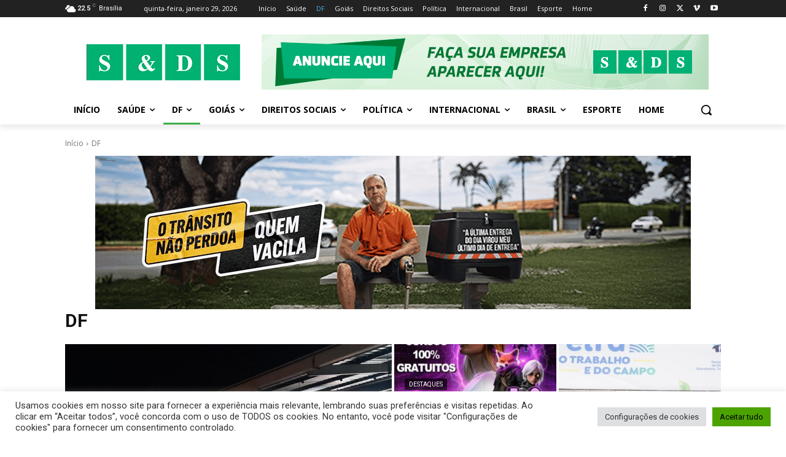

--- FILE ---
content_type: text/html; charset=utf-8
request_url: https://www.google.com/recaptcha/api2/aframe
body_size: 272
content:
<!DOCTYPE HTML><html><head><meta http-equiv="content-type" content="text/html; charset=UTF-8"></head><body><script nonce="BStiDCcyHX8wJXZlKdW0BQ">/** Anti-fraud and anti-abuse applications only. See google.com/recaptcha */ try{var clients={'sodar':'https://pagead2.googlesyndication.com/pagead/sodar?'};window.addEventListener("message",function(a){try{if(a.source===window.parent){var b=JSON.parse(a.data);var c=clients[b['id']];if(c){var d=document.createElement('img');d.src=c+b['params']+'&rc='+(localStorage.getItem("rc::a")?sessionStorage.getItem("rc::b"):"");window.document.body.appendChild(d);sessionStorage.setItem("rc::e",parseInt(sessionStorage.getItem("rc::e")||0)+1);localStorage.setItem("rc::h",'1769694349851');}}}catch(b){}});window.parent.postMessage("_grecaptcha_ready", "*");}catch(b){}</script></body></html>